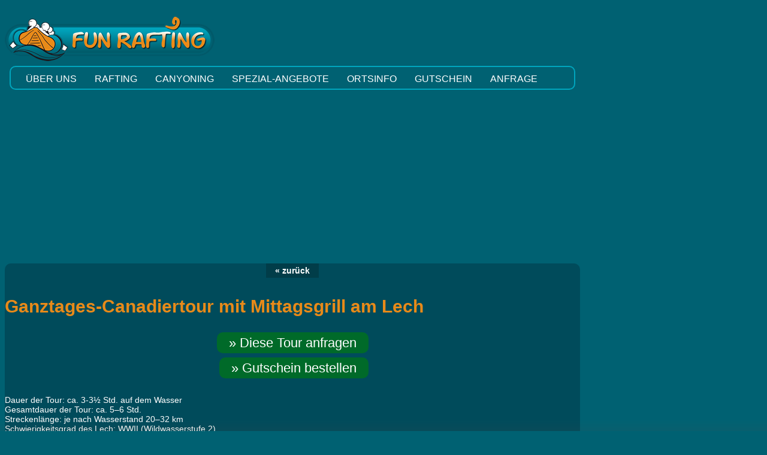

--- FILE ---
content_type: text/html; charset=UTF-8
request_url: https://www.fun-rafting.at/touren-detail.html?tid=10&back=138
body_size: 4825
content:
<!DOCTYPE html>
<html class="no-js">
<head>
    <meta charset="utf-8">
    <meta http-equiv="X-UA-Compatible" content="IE=edge,chrome=1">
    <title>Ganztages-Canadiertour mit Mittagsgrill am Lech</title>
    <base href="https://www.fun-rafting.at/">
    <meta name="description" content="FUN RAFTING - Ihr Outdooranbieter f&uuml;r Rafting &amp; Canyoning.
	Unsere Basisstation befindet sich in H&auml;selgehr in der Naturparkregion Tiroler Lechtal.">
    <meta name="viewport" content="width=device-width, initial-scale=1, maximum-scale=1">
    <link rel="stylesheet" href="https://scripts.tiroldesign.net/bp/css/style.css">
    <link rel="stylesheet" href="https://scripts.tiroldesign.net/rp/css/base.css">
    <link rel="stylesheet" href="https://scripts.tiroldesign.net/rp/css/skeleton.css">
    <link rel="stylesheet" href="https://scripts.tiroldesign.net/js/shadowbox/shadowbox.css">
    <link rel="stylesheet" href="https://scripts.tiroldesign.net/css/ui/1.11curr/jquery-ui.min.css">
    <link rel="stylesheet" href="https://scripts.tiroldesign.net/js/flatpickr-latest/flatpickr.min.css">
    <link rel="stylesheet" href="https://scripts.tiroldesign.net/css/icomoon/style.css">
    <link rel="stylesheet" href="./css/base.css">
    <script src="https://scripts.tiroldesign.net/bp/js/libs/modernizr.min.js"></script>
    <script src="https://scripts.tiroldesign.net/bp/js/plugins.js"></script>
    <script src="https://scripts.tiroldesign.net/js/jquery-1.11.2.min.js"></script>
    <script src="https://scripts.tiroldesign.net/js/flatpickr-latest/flatpickr.js"></script>
    <script src="https://scripts.tiroldesign.net/js/shadowbox/shadowbox.js"></script>
    <script src="https://scripts.tiroldesign.net/js/plugins/jquery.validate.min.js"></script>
    <script src="https://scripts.tiroldesign.net/js/plugins/jquery.backstretch2.min.js"></script>
    <script src="https://scripts.tiroldesign.net/js/plugins/jcarousel/jquery.jcarousel.min.js"></script>
    <script src="https://scripts.tiroldesign.net/js/cookie/euc.min.js"></script>
    <script src="./js/custom.js"></script>
    <script>
        jQuery.noConflict();
        jQuery(document).ready(function () {
            jQuery('#bgImages').backstretch([
                "index.php?rex_img_type=bgImages&rex_img_file=defaultbg1.jpg",
"index.php?rex_img_type=bgImages&rex_img_file=defaultbg2.jpg",
"index.php?rex_img_type=bgImages&rex_img_file=defaultbg3.jpg",
"index.php?rex_img_type=bgImages&rex_img_file=defaultbg4.jpg"
            ], {duration: 8000, fade: 1000});
        });
    </script>
    <script async src="https://www.googletagmanager.com/gtag/js?id=UA-265308-1"></script>
    <script>
        window.dataLayer = window.dataLayer || [];
        function gtag(){dataLayer.push(arguments);}
        gtag('js', new Date());
        gtag('config', 'UA-265308-1', { 'anonymize_ip': true });
    </script>
</head>

<body>
<div class="container">
    <header>
        <div class="flex-wrapper">
            <div class="flex-box">
                <div id="logo" class="clearfix">
                    <a href="/" title="Rafting und Canyoning in Tirol / &Ouml;sterreich">
                        <img src="./gfx/logo.png" alt="Canyoning Tirol, Rafting &Ouml;sterreich" title="Canyoning Tirol, Rafting &Ouml;sterreich">
                    </a>
                </div>
            </div>
            <div class="flex-box">
                <div id="header-icons">
                    <ul>
                        <li><a href="https://www.google.at/maps/place/FUN+RAFTING+%26+Canyoning+-+Outdoorbasis/@47.3206878,10.5067781,17z/data=!3m1!4b1!4m6!3m5!1s0x479c95303c77d4a1:0xf858540ddf7eddbd!8m2!3d47.3206842!4d10.5089721!16s%2Fg%2F1td5q7jw" target="_blank" title="Google Maps"><span class="icons icon-location4"></span></a></li>
                        <li><a href="mailto:info@fun-rafting.at" title="Email"><span class="icons icon-mail2"></span></a></li>
                        <li><a href="tel:+4356346304" title="Anrufen"><span class="icons icon-phone2"></span></a></li>
                        <li><a href="https://wa.me/4367762826828" title="WhatsApp"><span class="icons icon-whatsapp"></span></a></li>
                    </ul>
                </div>
            </div>
        </div>
        <nav>
            <div class="toggle menu">Menu</div><div id="dnav">
<ul class="dnav-top">
<li><a href="/ueber-uns/ueber-uns.html" class="dnav-button">Über uns</a></li>
<li class="dropdown"><a href="/rafting/rafting-im-lechtal.html" class="dnav-button">Rafting</a>
<div class="dnav-dropdown">
<ul class="dnav-sub">
<li><a href="/rafting/raftingtouren/raftingtouren-im-lechtal.html" class="dnav-subbutton">Raftingtouren</a></li>
<li><a href="/rafting/canadiertouren/canadiertouren.html" class="dnav-subbutton">Canadiertouren</a></li>
<li><a href="/rafting/rafting-lech/rafting-lech.html" class="dnav-subbutton">Rafting Lech</a></li>
<li><a href="/rafting/rafting-fuer-familien/rafting-fuer-familien.html" class="dnav-subbutton">Rafting für Familien</a></li>
<li><a href="/rafting/rafting-fuer-firmen/rafting-fuer-firmen.html" class="dnav-subbutton">Rafting für Firmen</a></li>
<li><a href="/rafting/rafting-fuer-jga/rafting-fuer-jga.html" class="dnav-subbutton">Rafting für JGA</a></li>
<li><a href="/rafting/rafting-inn/rafting-inn-imster-schlucht.html" class="dnav-subbutton">Rafting Inn</a></li>
</ul>
</div>
</li>
<li class="dropdown"><a href="/canyoning/canyoning-im-lechtal.html" class="dnav-button">Canyoning</a>
<div class="dnav-dropdown">
<ul class="dnav-sub">
<li><a href="/canyoning/canyoningtouren/canyoningtouren.html" class="dnav-subbutton">Canyoningtouren</a></li>
<li><a href="/canyoning/canyoning-fuer-familien/canyoning-fuer-familien.html" class="dnav-subbutton">Canyoning für Familien</a></li>
<li><a href="/canyoning/fun-touren/fun-touren.html" class="dnav-subbutton">Fun Touren</a></li>
<li><a href="/canyoning/action-touren/action-touren.html" class="dnav-subbutton">Action Touren</a></li>
</ul>
</div>
</li>
<li class="dropdown"><a href="/spezial-angebote/spezial-angebote.html" class="dnav-button">Spezial-Angebote</a>
<div class="dnav-dropdown">
<ul class="dnav-sub">
<li><a href="/spezial-angebote/kombipakete/kombipakete.html" class="dnav-subbutton">Kombipakete</a></li>
<li><a href="/spezial-angebote/privattouren/privattouren.html" class="dnav-subbutton">Privattouren</a></li>
<li><a href="/spezial-angebote/firmenangebote/firmenangebote.html" class="dnav-subbutton">Firmenangebote</a></li>
</ul>
</div>
</li>
<li><a href="/ortsinfo/anreise.html" class="dnav-button">Ortsinfo</a></li>
<li><a href="/gutschein/gutscheine.html" class="dnav-button">Gutschein</a></li>
<li><a href="/anfrage/kontakt.html" class="dnav-button">Anfrage</a></li>
</ul>
</div>
        </nav>
    </header>
    <div id="main" class="clearfix">
        <div id="content" class="twelve columns">
            <article>
                <p style="text-align: center;margin: 2rem 0;"><a href="/rafting/rafting-fuer-jga/rafting-fuer-jga.html" class="backBtn" style="display: inline-block">&laquo; zur&uuml;ck</a></p><h1>Ganztages-Canadiertour mit Mittagsgrill am Lech</h1><p style="text-align: center;margin: 2rem 0"><a href="/anfrage/kontakt.html?tid=10" class="anfrageBtn border10">&raquo; Diese Tour anfragen</a><br><br>&nbsp;<a href="/gutschein/gutscheine.html?tid=10" class="anfrageBtn border10">&raquo; Gutschein bestellen</a></p><p>Dauer der Tour: ca. 3-3½ Std. auf dem Wasser<br />Gesamtdauer der Tour: ca. 5–6 Std.<br />Streckenlänge: je nach Wasserstand 20–32 km<br />Schwierigkeitsgrad des Lech: WWII (Wildwasserstufe 2)<br />Mindestalter: 16 Jahre<br /><br />Preis pro Person: € 110,-<br /> Mindestteilnehmerzahl: 4 Personen (Eine Terminkoordinierung mit anderen Teilnehmern ist möglich.)<br /> <br />Treffpunkt ist üblicherweise um 10.00 Uhr bei unserer Outdoorbasis in Häselgehr. Dort werden Sie mit der modernsten Wildwasserausrüstung (Neoprenanzug, Schuhe, Schwimmweste und Helm) eingekleidet und schon kann es losgehen.<br />Nach einer kurzen Fahrt in unseren Fahrzeugen zur Einstiegsstelle werden Sie auf die Canadierboote eingeteilt. Dann folgt ein Einschulungsgespräch, durch einen geprüften, einheimischen Bootsführer, in die Technik des Canadierfahrens. Nun können Sie ca. 1½-2 Std. kräftig paddeln.<br />Anschließend werden Sie mit einem köstlichen Mittagsgrill und kühlen Getränken verwöhnt.<br />Nach dieser gemütlichen Pause in den wunderschönen Lechauen wird die untere Passage des Lech befahren.<br />Die Tour endet um ca. 15:30 Uhr.<br /><br />Im Preis inbegriffen:</p>
<ul>
<li>komplette Wildwasserausrüstung, gewaschen und desinfiziert (Neoprenanzug, Neoprenschuhe, Schwimmweste, Wildwasserhelm, Paddel)</li>
<li>geprüfter Bootsführer</li>
<li>Spreu-Mamba-Boote</li>
<li>Mittagsgrill plus Getränke</li>
<li>Abschlussschnaps am Schluss der Tour</li>
<li>Transfer zu den Ein- und Ausstiegsstellen</li>
<li>gratis Fotos</li>
</ul>
<p><br />Mitzubringen:</p>
<ul>
<li>Badezeug</li>
<li>Handtuch</li>
<li>T-Shirt</li>
<li>Schwimmkenntnisse</li>
</ul>
<div class="embed-container"><iframe src="https://www.youtube.com/embed/DdO3nWj6LjY" frameborder="0" width="320" height="240"></iframe></div><h3>Preise</h3><div class="tourenDatesRow"><span class="tourenPriceDetail">ab EUR 110.00</span></div><div class="clearfix" style="margin-top: 15px;"><div class="gallery"><a href="./files/rimg2776.jpg1.jpg" rel="shadowbox[Mixed]"><img src="./index.php?rex_img_type=contentImages&rex_img_file=rimg2776.jpg1.jpg" alt="rimg2776.jpg1.jpg" /></a></div><div class="gallery"><a href="./files/canadiertour_p1010012.jpg" rel="shadowbox[Mixed]"><img src="./index.php?rex_img_type=contentImages&rex_img_file=canadiertour_p1010012.jpg" alt="canadiertour_p1010012.jpg" /></a></div><div class="gallery"><a href="./files/imgp1485__2_.jpg" rel="shadowbox[Mixed]"><img src="./index.php?rex_img_type=contentImages&rex_img_file=imgp1485__2_.jpg" alt="imgp1485__2_.jpg" /></a></div><div class="gallery"><a href="./files/canadier_lech_15ps.jpg" rel="shadowbox[Mixed]"><img src="./index.php?rex_img_type=contentImages&rex_img_file=canadier_lech_15ps.jpg" alt="canadier_lech_15ps.jpg" /></a></div><div class="gallery"><a href="./files/imgp3134.jpg" rel="shadowbox[Mixed]"><img src="./index.php?rex_img_type=contentImages&rex_img_file=imgp3134.jpg" alt="imgp3134.jpg" /></a></div><div class="gallery"><a href="./files/rafting16s_1_.jpg" rel="shadowbox[Mixed]"><img src="./index.php?rex_img_type=contentImages&rex_img_file=rafting16s_1_.jpg" alt="rafting16s_1_.jpg" /></a></div></div><p>Angaben ohne Gew&auml;hr. &Auml;nderungen und Irrt&uuml;mer vorbehalten!</p>            </article>
        </div>
        <div id="right" class="four columns">
            <div class="ricon">
                <a href="/" title="Rafting und Canyoning in Tirol / &Ouml;sterreich">
                    <img src="./gfx/icon_boot.png" alt="Rafting Tirol - Canyoning &Ouml;sterreich" title="Rafting Tirol - Canyoning &Ouml;sterreich">
                </a>
            </div>
            <div id="lang">
                <div id="translate"></div>
                <script type="text/javascript">
                    function googleTranslateElementInit() {
                        new google.translate.TranslateElement({
                            pageLanguage: 'de',
                            layout: google.translate.TranslateElement.InlineLayout.SIMPLE,
                            autoDisplay: false,
                            gaTrack: true,
                            gaId: 'UA-265308-1'
                        }, 'translate');
                    }
                </script>
                <script type="text/javascript" src="//translate.google.com/translate_a/element.js?cb=googleTranslateElementInit"></script>
            </div>
                            <div class="rbox">
                    <h2>Zuletzt angesehen</h2>
                    <div class="rcontent border10">
                        <ul>
<li><a href="/touren-detail.html?tid=10">Ganztages-Canadiertour mit Mittagsgrill am Lech</a></li>
</ul>
                    </div>
                </div>
                        <div class="rbox">
                <h2>Angebote/Touren</h2>
                <div class="rcontent border10">
                    <div class="jcarousel">
                        <div class="items">
                            <div class="item">
<a href="/touren-detail.html?tid=1">
<img src="index.php?rex_img_type=contentImages&rex_img_file=imgp0125.jpg" alt="Rafting-Halbtagestour auf dem Lech"><h2>Rafting-Halbtagestour auf dem Lech</h2>
<div class="detailBtn">&raquo; Details anzeigen</div>
</a>
</div>
<div class="item">
<a href="/touren-detail.html?tid=2">
<img src="index.php?rex_img_type=contentImages&rex_img_file=2_2.jpg" alt="Rafting-Ganztagestour auf dem Lech"><h2>Rafting-Ganztagestour auf dem Lech</h2>
<div class="detailBtn">&raquo; Details anzeigen</div>
</a>
</div>
<div class="item">
<a href="/touren-detail.html?tid=3">
<img src="index.php?rex_img_type=contentImages&rex_img_file=rafting-inn_gross.jpg" alt="Rafting auf dem Inn (Imster Schlucht)"><h2>Rafting auf dem Inn (Imster Schlucht)</h2>
<div class="detailBtn">&raquo; Details anzeigen</div>
</a>
</div>
<div class="item">
<a href="/touren-detail.html?tid=18">
<img src="index.php?rex_img_type=contentImages&rex_img_file=rafting_lech__1__1.jpg" alt="Rafting-Halbtagestour auf dem Lech (Privattour)"><h2>Rafting-Halbtagestour auf dem Lech (Privattour)</h2>
<div class="detailBtn">&raquo; Details anzeigen</div>
</a>
</div>
<div class="item">
<a href="/touren-detail.html?tid=19">
<img src="index.php?rex_img_type=contentImages&rex_img_file=p1010206.jpg" alt="Rafting-Ganztagestour auf dem Lech (Privattour)"><h2>Rafting-Ganztagestour auf dem Lech (Privattour)</h2>
<div class="detailBtn">&raquo; Details anzeigen</div>
</a>
</div>
<div class="item">
<a href="/touren-detail.html?tid=20">
<img src="index.php?rex_img_type=contentImages&rex_img_file=rafting9_gross.jpg" alt="Rafting auf dem Inn (Imster Schlucht) als Privattour"><h2>Rafting auf dem Inn (Imster Schlucht) als Privattour</h2>
<div class="detailBtn">&raquo; Details anzeigen</div>
</a>
</div>
<div class="item">
<a href="/touren-detail.html?tid=9">
<img src="index.php?rex_img_type=contentImages&rex_img_file=rimg4475__3_.jpg" alt="Halbtages-Canadiertour auf dem Lech"><h2>Halbtages-Canadiertour auf dem Lech</h2>
<div class="detailBtn">&raquo; Details anzeigen</div>
</a>
</div>
<div class="item">
<a href="/touren-detail.html?tid=10">
<img src="index.php?rex_img_type=contentImages&rex_img_file=rimg2776.jpg1.jpg" alt="Ganztages-Canadiertour mit Mittagsgrill am Lech"><h2>Ganztages-Canadiertour mit Mittagsgrill am Lech</h2>
<div class="detailBtn">&raquo; Details anzeigen</div>
</a>
</div>
<div class="item">
<a href="/touren-detail.html?tid=33">
<img src="index.php?rex_img_type=contentImages&rex_img_file=imgp3522.jpg_canadier_2.jpg" alt="private Halbtages-Canadiertour auf dem Lech"><h2>private Halbtages-Canadiertour auf dem Lech</h2>
<div class="detailBtn">&raquo; Details anzeigen</div>
</a>
</div>
<div class="item">
<a href="/touren-detail.html?tid=4">
<img src="index.php?rex_img_type=contentImages&rex_img_file=familien_canyoning_pfrillabach_p8144857.jpg" alt="Familien-Canyoning"><h2>Familien-Canyoning</h2>
<div class="detailBtn">&raquo; Details anzeigen</div>
</a>
</div>
<div class="item">
<a href="/touren-detail.html?tid=5">
<img src="index.php?rex_img_type=contentImages&rex_img_file=fun_canyoning_lochbach_p6160811.jpg" alt="Fun-Canyoning"><h2>Fun-Canyoning</h2>
<div class="detailBtn">&raquo; Details anzeigen</div>
</a>
</div>
<div class="item">
<a href="/touren-detail.html?tid=36">
<img src="index.php?rex_img_type=contentImages&rex_img_file=hochalpbach__22_.jpg" alt="Hochalp-Canyoning"><h2>Hochalp-Canyoning</h2>
<div class="detailBtn">&raquo; Details anzeigen</div>
</a>
</div>
<div class="item">
<a href="/touren-detail.html?tid=6">
<img src="index.php?rex_img_type=contentImages&rex_img_file=jumping-jack-canyoning__20_.jpg" alt="Jumping-Jack-Canyoning"><h2>Jumping-Jack-Canyoning</h2>
<div class="detailBtn">&raquo; Details anzeigen</div>
</a>
</div>
<div class="item">
<a href="/touren-detail.html?tid=21">
<img src="index.php?rex_img_type=contentImages&rex_img_file=wiesbach-canyoning__27__2.jpg" alt="Fun-Canyoning (Privattour)"><h2>Fun-Canyoning (Privattour)</h2>
<div class="detailBtn">&raquo; Details anzeigen</div>
</a>
</div>
<div class="item">
<a href="/touren-detail.html?tid=37">
<img src="index.php?rex_img_type=contentImages&rex_img_file=hochalpbach__18_.jpg" alt="Hochalp-Canyoning (Privattour)"><h2>Hochalp-Canyoning (Privattour)</h2>
<div class="detailBtn">&raquo; Details anzeigen</div>
</a>
</div>
<div class="item">
<a href="/touren-detail.html?tid=30">
<img src="index.php?rex_img_type=contentImages&rex_img_file=stuibenfaelle-canyoning__9__1.jpg" alt="Jumping-Jack-Canyoning (Privattour)"><h2>Jumping-Jack-Canyoning (Privattour)</h2>
<div class="detailBtn">&raquo; Details anzeigen</div>
</a>
</div>
<div class="item">
<a href="/touren-detail.html?tid=12">
<img src="index.php?rex_img_type=contentImages&rex_img_file=fun_canyoning_wiesbach_mg_5181.jpg" alt="Aktiv-Erlebnistag (Rafting & Canyoning)"><h2>Aktiv-Erlebnistag (Rafting & Canyoning)</h2>
<div class="detailBtn">&raquo; Details anzeigen</div>
</a>
</div>
<div class="item">
<a href="/touren-detail.html?tid=38">
<img src="index.php?rex_img_type=contentImages&rex_img_file=rafting_lech_cl._19_ps_2.jpg" alt="privater Aktiv-Erlebnistag (Rafting & Canyoning)"><h2>privater Aktiv-Erlebnistag (Rafting & Canyoning)</h2>
<div class="detailBtn">&raquo; Details anzeigen</div>
</a>
</div>
<div class="item">
<a href="/touren-detail.html?tid=13">
<img src="index.php?rex_img_type=contentImages&rex_img_file=fun_canyoning_wiesbach_p6151503.jpg" alt="2-Tage Lech & Fun Special (Halbtagesrafting & Canyoning)"><h2>2-Tage Lech & Fun Special (Halbtagesrafting & Canyoning)</h2>
<div class="detailBtn">&raquo; Details anzeigen</div>
</a>
</div>
<div class="item">
<a href="/touren-detail.html?tid=14">
<img src="index.php?rex_img_type=contentImages&rex_img_file=rafting_lech__2__1.png" alt="5-Tage Erlebniswoche (Rafting & Canyoning)"><h2>5-Tage Erlebniswoche (Rafting & Canyoning)</h2>
<div class="detailBtn">&raquo; Details anzeigen</div>
</a>
</div>
<div class="item">
<a href="/touren-detail.html?tid=15">
<img src="index.php?rex_img_type=contentImages&rex_img_file=fun_canyoning_wiesbach_mg_5055.jpg" alt="2-Tage Fun-in-Nature-Tour (Ganztagesrafting & Canyoning)"><h2>2-Tage Fun-in-Nature-Tour (Ganztagesrafting & Canyoning)</h2>
<div class="detailBtn">&raquo; Details anzeigen</div>
</a>
</div>
                        </div>
                    </div>
                    <div class="jcarousel-control">
                        <a data-jcarousel-control="true" data-target="-=1" href="#" class="carousel-control-prev">&lsaquo;</a>
                        <a data-jcarousel-control="true" data-target="+=1" href="#" class="carousel-control-next">&rsaquo;</a>
                    </div>
                </div>
            </div>
            <div class="rbox">
                <div class="rcontent border10">
                    <div id="wetter"></div>
                    <script type="text/javascript" src="https://www.naturpark-lechtal.at/js/wetter.js?width=170&bg=#006172"></script>
                </div>
            </div>
            <div class="rbox">
                <div class="rcontent border10">
                    <div class="clearfix">
                        <table style="text-align: left; width: 100%; height: 100%; margin-left: auto; margin-right: auto;" border="0" cellpadding="0" cellspacing="0">
                            <tr style="vertical-align: center;">
                                <td style="text-align: center;">
                                    <a href="https://www.facebook.com/fun.rafting.lechtal/" target="_blank">
                                        <img src="https://www.fun-rafting.at/files/facebook_icon.png" width="70">
                                    </a>
                                </td>
                                <td style="text-align: center;">
                                    <a href="https://www.instagram.com/funraftingimlechtal/" target="_blank">
                                        <img src="https://www.fun-rafting.at/files/instagram_icon.png" width="70">
                                    </a>
                                </td>
                            </tr>
                            <tr style="vertical-align: center;">
                                <td style="text-align: center;">
                                    <a href="https://www.youtube.com/channel/UCV9f_DOmW9YUhkvboX-y3ag" target="_blank">
                                        <img src="https://www.fun-rafting.at/files/youtube.png" width="70">
                                    </a>
                                </td>
                                <td style="text-align: center;">
                                    <a href="https://goo.gl/maps/i2p3AxbzEk3AcSNk6" target="_blank">
                                        <img src="https://www.fun-rafting.at/files/googlebewertung_logo.png" width="70">
                                    </a>
                                </td>
                            </tr>
                        </table>
                    </div>
                </div>
            </div>
        </div>
    </div>
    <footer class="border10">
        <address>FUN RAFTING &bull; Clemens Friedle &bull; Ebele 209 &bull; A-6651 H&auml;selgehr / Lechtal / Tirol<br>
            <a href="tel:+4356346304">Telefon: +43 5634 6304</a> &bull;
            <a href="https://wa.me/4367762826828">WhatsApp: +43 677 62826828</a> &bull;
            <a href="mailto:info@fun-rafting.at">E-Mail: info@fun-rafting.at</a>

        </address>
        <ul class="fnav">
            <li><a href="/rafting/rafting-im-lechtal.html">Rafting</a></li>
<li><a href="/canyoning/canyoning-im-lechtal.html">Canyoning</a></li>
<li><a href="/gutschein/gutscheine.html">Gutscheine</a></li>
<li><a href="/anfrage/kontakt.html">Kontakt</a></li>
<li><a href="/ortsinfo/anreise.html">Anreise</a></li>
<li><a href="/faq/faq.html">FAQ</a></li>
<li><a href="/kontakt-info/agb/agb.html">AGB</a></li>
<li><a href="/kontakt-info/impressum/impressum.html">Impressum</a></li>
<li><a href="/datenschutz.html">Datenschutz</a></li>
        </ul>
    </footer>
</div>
<div id="bgImages">
    <div id="bgShadow"></div>
</div>
</body>
</html>

--- FILE ---
content_type: text/css
request_url: https://www.fun-rafting.at/css/base.css
body_size: 2295
content:
@import url("nav.css");

/* base */
html {
    box-sizing: border-box;
}

*, *:before, *:after {
    box-sizing: inherit;
}

body {
    background: #006172;
}

body, td, th {
    font-family: Verdana, Geneva, sans-serif;
    font-size: 14px;
    color: #fff;
}

a, a:active, a:visited {
    color: #fff;
}

a:hover {
    text-decoration: none;
    color: #fff;
}

.clearfix2 {
    overflow: hidden;
    _height: 1%;
}

strong {
    color: #fff;
}

/* main */
#logo {
    padding: 20px 0 5px 0;
}

.container {
    z-index: 10;
    width: 100%;
    max-width: 960px;
}

/*#main							{ padding-bottom: 240px; -moz-border-radius-bottomright: 10px;*/
/*								  -webkit-border-bottom-right-radius: 10px; border-bottom-right-radius: 10px;*/
/*								  -moz-border-radius-bottomleft: 10px; */
/*								  -webkit-border-bottom-left-radius: 10px; border-bottom-left-radius: 10px;*/
/*								  background: rgba(0,74,89,0.9) url(../gfx/welle.png) bottom center no-repeat; }*/
#main {
    background: rgba(0, 74, 89, 0.9);
    -webkit-border-radius: 10px;
    -moz-border-radius: 10px;
    border-radius: 10px;
}

#bgImages {
    position: absolute;
    width: 100%;
    height: 900px;
    top: 0px;
    left: 0px;
    z-index: 1;
}

#bgShadow {
    position: absolute;
    width: 100%;
    height: 200px;
    top: 700px;
    left: 0px;
    background: url(../gfx/shadow.png) left bottom repeat-x;
    z-index: 2;
}

#rnav {
    visibility: hidden;
    padding: 10px 0;
    text-align: center;
}

.border10 {
    -webkit-border-radius: 10px;
    -moz-border-radius: 10px;
    -ms-border-radius: 10px;
    -o-border-radius: 10px;
    border-radius: 10px;
}

#lang {
    margin-top: 10px;
    height: 35px;
}

/* footer */
footer {
    margin: 20px 0;
    padding: 5px 10px;
    background-color: #004A59;
    text-align: center;
}

ul.fnav {
    list-style: none;
    margin: 10px 0;
    padding: 0;
}

ul.fnav li {
    display: inline;
    padding: 0 5px;
}

/* right */
.ricon {
    margin-top: -125px;
}

.rbox {
    margin-bottom: 20px;
}

.rbox ul {
    margin: 0;
}

.rbox a {
    text-decoration: none;
}

#main .rbox li {
    font-size: 12px;
    margin: 5px 0;
}

#main .rbox h2 {
    margin: 0;
    padding: 0;
    font-size: 18px;
}

.rcontent {
    padding: 5px 8px;
    background-color: #006172;
}

#main .rcontent h1,
#main .rcontent h2,
#main .rcontent h3 {
    margin: 0;
    padding: 0;
}

#main .rcontent h1 {
    font-size: 18px;
}

#main .rcontent h3 {
    font-size: 14px;
}

.vorschauBox,
.wetterBox a {
    color: #fff !important;
}

/* content */
#main h1,
#main h2,
#main h3,
#main h4,
#main h5,
#main h6 {
    font-family: Verdana, Geneva, sans-serif;
    color: #e88a19;
    margin: 15px 0;
}

#main h1 {
    font-size: 30px;
    line-height: 32px;
}

#main h2 {
    font-size: 26px;
    line-height: 28px;
}

#main h3 {
    font-size: 20px;
    line-height: 22px;
}

#main h4 {
    font-size: 16px;
    line-height: 18px;
}

#main ul li {
    margin-left: 15px;
    padding-left: 20px;
    background: url(../gfx/icon_li.png) 0px 5px no-repeat;
    margin-bottom: 5px;
}

#gmap {
    width: 100%;
    height: 450px;
    margin: 15px 0;
}

.gomapMarker {
    color: #000;
}

.gomapMarker img {
    width: 150px;
    height: auto;
}

.gallery {
    float: left;
    width: 210px;
    margin: 10px 5px;
    padding: 5px;
    background-color: #006172;
}

.gallery img {
    width: 100%;
    height: auto;
    vertical-align: top;
}

a.detailBtn,
a.backBtn,
div.detailBtn {
    display: table-cell;
    padding: 4px 15px;
    background-color: #013d49;
    text-decoration: none;
    font-weight: bold;
}

div.detailBtn {
    display: block;
    padding: 4px;
    text-align: center;
}

a.detailBtn:hover,
a.backBtn:hover {
    background-color: #004A59;
    color: #fff;
}

a.anfrageBtn {
    text-align: center;
    padding: 5px 20px;
    background-color: #006A29;
    text-decoration: none;
    color: #fff;
    font-size: 22px;
}

a.anfrageBtn:hover {
    background-color: #006172;
    text-decoration: none;
}

ul.faqBlock {
    float: left;
    width: 300px;
    padding: 10px;
    margin: 15px 5px;
    background-color: #006172;
}

ul.linkList {
    margin: 10px 0;
    padding: 0;
}

#main ul.linkList li {
    margin-left: 15px;
    padding-left: 18px;
    background: url(../gfx/icon_link.png) 0px 3px no-repeat;
    margin-bottom: 5px;
}

.blockBox {
    background-color: #006172;
    padding: 10px;
    margin-bottom: 15px;
}

.blockBox img {
    float: left;
    margin-right: 10px;
    width: 250px;
    height: auto;
}

#main .blockBox h4 {
    margin: 0 0 10px 0;
    padding: 0;
}

.ui-datepicker-calendar th {
    color: #333;
}

.embed-container {
    position: relative;
    padding-bottom: 56.25%;
    padding-top: 30px;
    height: 0;
    overflow: hidden;
    max-width: 100%;
    height: auto;
    margin: 1em 0;
}

.embed-container iframe,
.embed-container object,
.embed-container embed {
    position: absolute;
    top: 0;
    left: 0;
    width: 100%;
    height: 100%;
}

/* touren */
.tourenRow {
    float: left;
    width: 300px;
    background-color: #006172;
    padding: 10px;
    margin: 10px 10px;
    text-align: center;
}

.tourenRow img {
    width: 100%;
    height: auto;
}

#main .tourenRow h2 {
    margin: 0;
    padding: 5px 0 5px 0;
    font-size: 16px;
    line-height: 18px;
}

.tourenDatesRow {
    margin: 1px 0;
}

.tourenDate,
.tourenPrice,
.tourenPriceDetail {
    padding: 2px;
    display: block;
}

.tourenPrice,
.tourenPriceDetail {
    background-color: #004b5b;
    padding: 2px 10px;
    font-weight: bold;
}

.tourenPriceDetail {
    display: table-cell;
    background-color: #006172;
}

a.tourenLink {
    text-decoration: none;
}

span.tourChecked {
    color: #FC0;
    font-weight: bold;
}

span.tourChecked a {
    color: #FC0;
}

/* form */
#anfrage fieldset,
#gutschein fieldset {
    border: 1px solid #fff;
    padding: 10px;
    margin-bottom: 15px;
    background-color: #006172;
}

#anfrage legend,
#gutschein legend {
    font-size: 16px;
    background-color: #013d49;
    color: #fff;
    padding: 5px 20px;
}

#anfrage textarea,
#gutschein textarea {
    width: 90%;
}

#anfrage h5,
#gutschein h5 {
    margin: 10px 0 5px 0;
    padding: 0;
}

#anfrage a,
#gutschein a {
    text-decoration: none;
}

.formBlock {
    float: left;
    width: 300px;
}

label.error {
    color: #F00;
    margin-top: -20px;
    font-size: 12px;
}

.tourGutschein {
    width: 30px;
    margin-bottom: 2px;
}

/* scroller */
.jcarousel {
    position: relative;
    overflow: hidden;
    height: 240px;
}

.jcarousel div.items {
    position: absolute;
    width: 20000em;
}

.jcarousel div.item {
    float: left;
    width: 204px;
    font-size: 12px;
}

#main .rbox div.item h2 {
    background-color: #004A59;
    color: #fff;
    font-size: 14px;
    padding: 10px;
    line-height: 16px;
}

.jcarousel div.item img {
    width: 100%;
    height: auto;
}

.jcarousel-control {
    text-align: center;
}

a.carousel-control-prev,
a.carousel-control-next {
    font-size: 44px;
    line-height: 24px;
    text-decoration: none;
    color: #fff;
    padding: 2px;
}

a.carousel-control-prev:hover,
a.carousel-control-next:hover {
    color: #F90;
}

/* flex */
.flex-wrapper {
    display: flex;
    flex-direction: column;
    align-items: center;
    justify-content: center;
    width: 100%;
}

.flex-box {
    flex: 1 0;
    width: 100%;
}

#header-icons {
    text-align: center;
}

#header-icons ul {
    list-style: none;
    margin: 0;
    padding: 0;
}

#header-icons li {
    display: inline-block;
    padding: 0 2px;
    font-size: 1.25rem;
}

#header-icons a {
    text-decoration: none;
}

@media only screen and (min-width: 27em) {
    .flex-wrapper {
        flex-direction: row;
    }

    #header-icons {
        padding: .5rem 5px;
        text-align: right;
    }
}

/* bp override */
::selection {
    background: #06C;
}

/* media queries */
@media only screen and (max-width: 64em) {
    h1, h2, h3, h4, h5, h6 {
        line-height: 32px;
    }

    #logo {
        padding: 5px;
    }

    #logo img {
        width: 280px;
        height: auto;
    }

    .ricon {
        margin-top: 0px;
        text-align: center;
    }

    .gallery,
    .tourenRow {
        width: 280px;
    }

    .tourenRow {
        margin: 10px 0;
    }

    #dnav {
        display: none;
    }

    #rnav {
        visibility: visible;
    }

    .formBlock {
        width: 250px;
    }

    @media only screen and (min-width: 48.0625em) {
        #dnav .dnav-button {
            padding: 0 10px;
            font-size: 14px;
        }

        .jcarousel div.item {
            width: 170px;
        }

        div.wetterBox {
            width: 140px !important;
        }

        div.wetterBox img {
            float: none;
        }

        .formBlock {
            width: 250px;
        }

        .tourenRow {
            width: 230px;
        }
    }
}

@media only screen and (min-width: 30.0625em) and (max-width: 48em) {
    .jcarousel div.item {
        width: 220px;
    }

    .jcarousel {
        height: 250px;
    }

    .tourenRow {
        width: 400px;
    }
}

@media only screen and (max-width: 30em) {
    #logo {
        text-align: center;
        padding: 5px 0 0;
    }

    .jcarousel div.item {
        width: 300px;
    }

    .jcarousel {
        height: 300px;
    }

    #content {
        width: 100%;
        padding: 0 0.75rem;
    }

    #bgImages {
        height: 286px;
        top: 145px;
    }

    .blockBox img {
        display: block;
        margin: 4px 0 10px 0;
        width: 100%;
    }

    #right {
        margin-left: 0.75rem;
    }
}

@media only screen and (max-width: 959px) and (min-width: 768px) {
    .container .four.columns {
        width: 220px;
    }

    .container .twelve.columns {
        width: 508px;
    }
}

#cookieAlert {
    z-index: 9999;
    display: block;
    position: fixed;
    bottom: 0;
    right: 0;
    left: 0;
    background-color: rgba(0, 0, 0, 0.75);
    color: #fff;
    font-weight: 700;
    padding: 8px 8px 8px 10px;
    text-align: center;
    font-size: 0.75rem;
}

#cookieAlert button,
#cookieAlert span {
    display: inline-block;
}

#cookieAlert a,
#cookieAlert a:visited {
    color: #ccc;
}

#cookieAlert button {
    margin-left: 0.5rem;
    margin-bottom: 0;
    padding: 0.5rem 1rem;
}


--- FILE ---
content_type: text/css
request_url: https://www.fun-rafting.at/css/nav.css
body_size: 798
content:
/* nav */
nav								{ margin: 0 0.5rem 290px 0.5rem; height: 40px; padding: 0 10px; -webkit-border-radius: 10px;
								  -moz-border-radius: 10px; -ms-border-radius: 10px; -o-border-radius: 10px; border-radius: 10px;
								  background-color: #006172; border-style: solid; border-width: 2px; border-color: #00a5bd; }
#dnav ul 						{ margin: 0; padding: 0; border: 0; list-style: none; }
#dnav a 						{ text-decoration: none; color: #fff; }
#dnav .dnav-top > li 			{ float: left; position: relative; text-align: center; 
								  -webkit-transition: background-color 0.2s; -moz-transition: background-color 0.2s;
								  -ms-transition: background-color 0.2s; -o-transition: background-color 0.2s;
								  transition: background-color 0.2s; }
#dnav .dnav-top > li:hover 		{ background-color: #013d49;
								  -webkit-transition: background-color 0.2s; -moz-transition: background-color 0.2s;
								  -ms-transition: background-color 0.2s; -o-transition: background-color 0.2s;
								  transition: background-color 0.2s; }
#dnav .dnav-top .dnav-right 	{ float: right; }
#dnav .dnav-button,
#dnav span 						{ display: block; font-size: 16px; text-transform: uppercase; line-height: 40px; padding: 0 15px; color: #fff;
								  -webkit-transition: color 0.2s; -moz-transition: color 0.2s; -ms-transition: color 0.2s;
								  -o-transition: color 0.2s; transition: color 0.2s; }
#dnav li:hover .dnav-button 	{ color: #fff; -webkit-transition: color 0.2s; -moz-transition: color 0.2s;
								  -ms-transition: color 0.2s; -o-transition: color 0.2s; transition: color 0.2s; }
#dnav .dnav-drop 				{ padding-right: 15px; }
#dnav .dnav-dropdown 			{ text-align: left; background-color: #006172; -webkit-border-radius: 0 0 5px 5px;
								  -moz-border-radius: 0 0 5px 5px; -ms-border-radius: 0 0 5px 5px; -o-border-radius: 0 0 5px 5px;
								  border-radius: 0 0 5px 5px; position: absolute; left: -5000px; opacity: 0; z-index: 100; }
#dnav li:hover .dnav-dropdown 	{ left: 0; opacity: 1; -webkit-transition: opacity 0.2s; -moz-transition: opacity 0.2s;
								  -ms-transition: opacity 0.2s; -o-transition: opacity 0.2s; transition: opacity 0.2s; }
#dnav .dnav-right:hover 
.dnav-dropdown 					{ left: auto; right: 0; }
#dnav .dnav-sub 				{ margin: 5px 0; }
#dnav .dnav-sub li 				{ white-space: nowrap; -webkit-transition: background-color 0.1s; -moz-transition: background-color 0.1s;
								  -ms-transition: background-color 0.1s; -o-transition: background-color 0.1s;
								  transition: background-color 0.1s; }
#dnav .dnav-sub li:hover 		{ background-color: #013d49; -webkit-transition: background-color 0.2s;
								  -moz-transition: background-color 0.2s; -ms-transition: background-color 0.2s;
								  -o-transition: background-color 0.2s; transition: background-color 0.2s; }
#dnav .dnav-subbutton 			{ display: block; padding: 7px 20px; line-height: 1.3; color: #fff; -webkit-transition: color 0.2s;
								  -moz-transition: color 0.2s; -ms-transition: color 0.2s; -o-transition: color 0.2s;
								  transition: color 0.2s; font-size: 14px; }
#dnav .dnav-sub li:hover 
.dnav-subbutton 				{ color: #fff; -webkit-transition: color 0.2s; -moz-transition: color 0.2s; -ms-transition: color 0.2s;
								  -o-transition: color 0.2s; transition: color 0.2s; }
#dnav .dnav-row 				{ vertical-align: text-top;	display: inline-block; zoom: 1;	*display: inline; }
#dnav .dnav-row .dnav-sub 		{ margin: 0; }

.toggle,
.hide {
	display: none;
}

@media screen and (max-width: 64em) {
	#dnav-dropdown {
		display: none;
	}

	#dnav .dnav-top > li,
	#dnav .dnav-sub > li {
		display: block;
		width: 100%;
		background-color: #006172;
		margin: 0;
	}

	#dnav .dnav-sub > li {
		background-color: hsl(189,100%,15%);
	}

	#dnav li:hover .dnav-dropdown {
		display: none;
	}

	#dnav li.dropdown a.hide {
		display: none;
	}

	#dnav .dnav-dropdown {
		display: none;
		position: relative;
		text-align: center;
		left: auto;
		opacity: 1;
	}

	nav .toggle {
		display: block;
		padding: 0.25rem;
		color: #fff;
		text-decoration: none;
		cursor: pointer;
	}

	.toggle.menu {
		position: relative;
		padding: 8px 0 13px 1.25rem;
		font-size: 1rem;
	}

	.toggle.menu:before {
		content: "";
		position: absolute;
		top: 14px;
		left: 0;
		width: 1rem;
		height: 0.15em;
		border-top: 0.375em double #fff;
		border-bottom: 0.1em solid #fff;
	}
}

--- FILE ---
content_type: text/javascript
request_url: https://www.fun-rafting.at/js/custom.js
body_size: 1910
content:
// shadowbox
Shadowbox.init({
    language: 'de-DE',
    players:  ['img', 'html', 'iframe', 'qt', 'wmp', 'swf', 'flv']
});

/* jQuery */
(function($) {
	var navChildren = function (el) {
		$("li.dropdown").each(function () {
			var el = $(this).children().first(),
				tag = '<li>' + el[0].outerHTML + '</li>',
				ul = el.next();

			el.addClass("hide");

			$(this).prepend('<span class="toggle">' + el.html() + ' +</span>');

			$(this).find('.dnav-dropdown > ul').prepend(tag);
		});
	}

	var nav = function () {
		var w = $(window).width();
		var el = $("#dnav");

		if (w <= 1024) {
			navChildren(el);

			$("nav span.toggle").on('click', function() {
				$("li.dropdown .dnav-dropdown").hide();
				$(this).siblings('.dnav-dropdown').toggle();
			});

			$(".menu").on('click', function() {
				$("#dnav").toggle();
			});
		}
	}

    $(function() {
    	nav();

		/* carousel */
		$('.jcarousel').jcarousel({
        	'wrap': 'circular'
    	}).jcarouselAutoscroll({});

        $('[data-jcarousel-control]').each(function() {
            var el = $(this);
            el.jcarouselControl(el.data());
        });
		
		$('div.item').mouseover(function() {
  			$('.jcarousel').jcarouselAutoscroll('stop');
		});
		
		$('div.item').mouseleave(function() {
  			$('.jcarousel').jcarouselAutoscroll('start');
		});
		
		/* resp nav */
		$('.rnav').bind('change', function () {
          	var url = $(this).val();
          	if(url) {
            	window.location = url;
          	}
          	return false;
      	});
	
		/* form */
		$("#anfrage").validate({
			rules: {
				vorname: { required: true },
				name: { required: true },
				email: { required: true, email: true }
			},
			messages: {
				vorname: "Bitte Vorname eingeben.",
				name: "Bitte Nachname eingeben.",
				email: "Bitte Email-Adresse eingeben."
			}
		});
		
		$("#gutschein").validate({
			rules: {
				vorname: { required: true },
				name: { required: true },
				strasse: { required: true },
				plz: { required: true },
				ort: { required: true },
				land: { required: true },
				email: { required: true, email: true }
			},
			messages: {
				vorname: "Bitte Vorname eingeben.",
				name: "Bitte Nachname eingeben.",
				strasse: "Bitte Strasse eingeben.",
				plz: "Bitte PLZ eingeben.",
				ort: "Bitte Ort eingeben.",
				land: "Bitte Land eingeben.",
				email: "Bitte Email-Adresse eingeben."
			}
		});

		/* datepicker */
		var flatconfig = {
			minDate: new Date(),
			dateFormat: 'd.m.Y',
			locale: {
				weekdays: {
					shorthand: ["So", "Mo", "Di", "Mi", "Do", "Fr", "Sa"],
					longhand: ["Sonntag", "Montag", "Dienstag", "Mittwoch", "Donnerstag", "Freitag", "Samstag"],
				},
				months: {
					shorthand: ["Jan", "Feb", "Mär", "Apr", "Mai", "Jun", "Jul", "Aug", "Sep", "Okt", "Nov", "Dez"],
					longhand: ["Januar", "Februar", "März", "April", "Mai", "Juni", "Juli", "August", "September", "Oktober", "November", "Dezember"],
				},
				firstDayOfWeek: 1,
				weekAbbreviation: "KW",
				rangeSeparator: " bis ",
				scrollTitle: "Zum Ändern scrollen",
				toggleTitle: "Zum Umschalten klicken"
			},
			onChange: function(selectedDates, dateStr, instance) {
				var dt = instance.parseDate(dateStr, 'd.m.Y');

				$.each(flatpickr, function(index, obj) {
					if (obj == instance) {
						var next = index + 1;

						switch (index) {
							case 0:
							case 2:
								flatpickr[next].set('minDate', dt);
								break;
						}
					}
				});
			}
		};

		var flatpickr = $(".datepicker").flatpickr(flatconfig);
		
		/* gmap */
		// $("#gmap").goMap({
	    //     zoom: 10,
		// 	address: '6651 Häselgehr',
		// 	maptype: 'ROADMAP',
		// 	markers: [{
		// 		latitude: 47.320700,
		// 		longitude: 10.509000,
		// 		html: {
		// 			content: '<span style="font-weight: bold;">Bootshütte in Häselgehr (Basis)</span><br>Treffpunkt für die Rafting- und Canyoningtouren<br>in 6651 Häselgehr / Alach<br>Koordinaten: (47.320700, 10.509000)<br><a style="color: #000;" href="http://maps.google.at?daddr=47.320700,10.509000" target="_blank">&raquo; Routenplaner starten</a>'
		// 		}
		// 	},{
		// 		latitude: 47.220000,
		// 		longitude: 10.751700,
		// 		html: {
		// 			content: '<span style="font-weight: bold;">Raftingeinstieg für die Inn-Raftingtour</span><br>Die Einsteigstelle fürs Rafting auf dem Inn<br>in 6460 Imst / Brennbichl<br>Koordinaten: (47.220000, 10.751700)<br><a style="color: #000;" href="http://maps.google.at?daddr=47.220000,10.751700" target="_blank">&raquo; Routenplaner starten</a>'
		// 		}
		// 	},{
		// 		latitude: 47.311377,
		// 		longitude: 10.492984,
		// 		html: {
		// 			content: '<span style="font-weight: bold;">Büro</span><br>Unser Büro in 6651 Häselgehr, Ebele 209<br>www.fun-rafting.at<br><a style="color: #000;" href="http://maps.google.at?daddr=6651 Häselgehr" target="_blank">&raquo; Routenplaner starten</a>'
		// 		}
        // 	}],
	    // });

		/* cookie */
		euc.init(
			{
				alertContent: '<div class="cookie-message">' +
					'<span>Diese Webseite verwendet Cookies. ' +
					'Durch die weitere Nutzung dieser Webseite stimmen Sie der Verwendung von Cookies zu. ' +
					'Weitere Informationen finden Sie in unserer ' +
					'<a href="https://www.fun-rafting.at/datenschutz.html" rel="nofollow">Datenschutzerklärung</a>.</span>' +
					'<button class="pure-button" onclick="euc.removeAlert()">Akzeptieren</button>' +
					'</div>'
			}
		);
    });
})(jQuery);

--- FILE ---
content_type: application/javascript
request_url: https://www.naturpark-lechtal.at/js/wetter.js?width=170&bg=
body_size: 1031
content:
/* (c) tiroldesign.at */
var scripts = document.getElementsByTagName('script');
var myScript = scripts[scripts.length - 1];
var queryString = myScript.src.replace(/^[^\?]+\??/, '');
var params = parseQuery(queryString);
var head = document.getElementsByTagName('head')[0];
var width = '';
var bg = '';
var color = '';

function parseQuery(query) {
    var Params = new Object();
    if (!query) return Params;
    var Pairs = query.split(/[;&]/);
    for (var i = 0; i < Pairs.length; i++) {
        var KeyVal = Pairs[i].split('=');
        if (!KeyVal || KeyVal.length != 2) continue;
        var key = unescape(KeyVal[0]);
        var val = unescape(KeyVal[1]);
        val = val.replace(/\+/g, ' ');
        Params[key] = val;
    }
    return Params;
}

function addToHead(el, type, url) {
    var e = document.createElement(el);
    e.type = type;

    if (el == 'link') {
        e.rel = "stylesheet";
        e.href = url;
    } else {
        e.src = url;
    }

    head.appendChild(e);
}

if (params['width']) width = "width:" + params['width'] + "px;";
if (params['bg']) bg = "background-color:" + params['bg'] + ";";
if (params['color']) color = "color:" + params['color'] + ";";

(function () {
    if (typeof jQuery == 'undefined') {
        addToHead("script", "text/javascript", "https://scripts.tiroldesign.net/js/jquery-1.8.2.min.js");
    }

    if (typeof Shadowbox == 'undefined') {
        addToHead("link", "text/css", "https://scripts.tiroldesign.net/js/shadowbox/shadowbox.css");
        addToHead("script", "text/javascript", "https://scripts.tiroldesign.net/js/shadowbox/shadowbox.js");

        setTimeout(
            function() {
                var el = document.createElement("script");
                el.innerHTML = 'Shadowbox.init({language: "de-DE", players:  ["html", "iframe"]});';

                head.appendChild(el);
            }, 1000
        );
    }

    addToHead("link", "text/css", "https://scripts.tiroldesign.net/js/wetter/wetter.css");
    addToHead("script", "text/javascript", "https://scripts.tiroldesign.net/js/wetter/wetter2.js");

    var html = '<div class="wetterBox" style="'+ width + bg +'">';
    html += '<h1 style="'+ color +'">Wetter</h1>';
    html += '<div class="wetterVorschau"></div>';
    html += '<a href="'+ document.URL +'#wetterDetail" rel="shadowbox;width=620;height=400">&raquo; Wetterdetails anzeigen</a><br>';
    html += '<div style="margin-top: 5px;"><a href="https://www.naturpark-lechtal.at" target="_blank" ' +
        'style="font-size: 9px; text-decoration: none; color: #666; font-weight: normal;">powered by www.naturpark-lechtal.at</a></div>';
    html += '</div>';
    html += '<div id="wetterDetail" class="wetterBox wetterDetail wetterclearfix">' +
        '<h1 style="font-family: Arial, Helvetica, sans-serif; color: #fff; font-size: 18px; padding-left: 5px;">Wettervorschau</h1></div>';

    var el = document.createElement("div");
    el.innerHTML = html;

    var box = document.getElementById("wetter");
    box.appendChild(el);
})();
